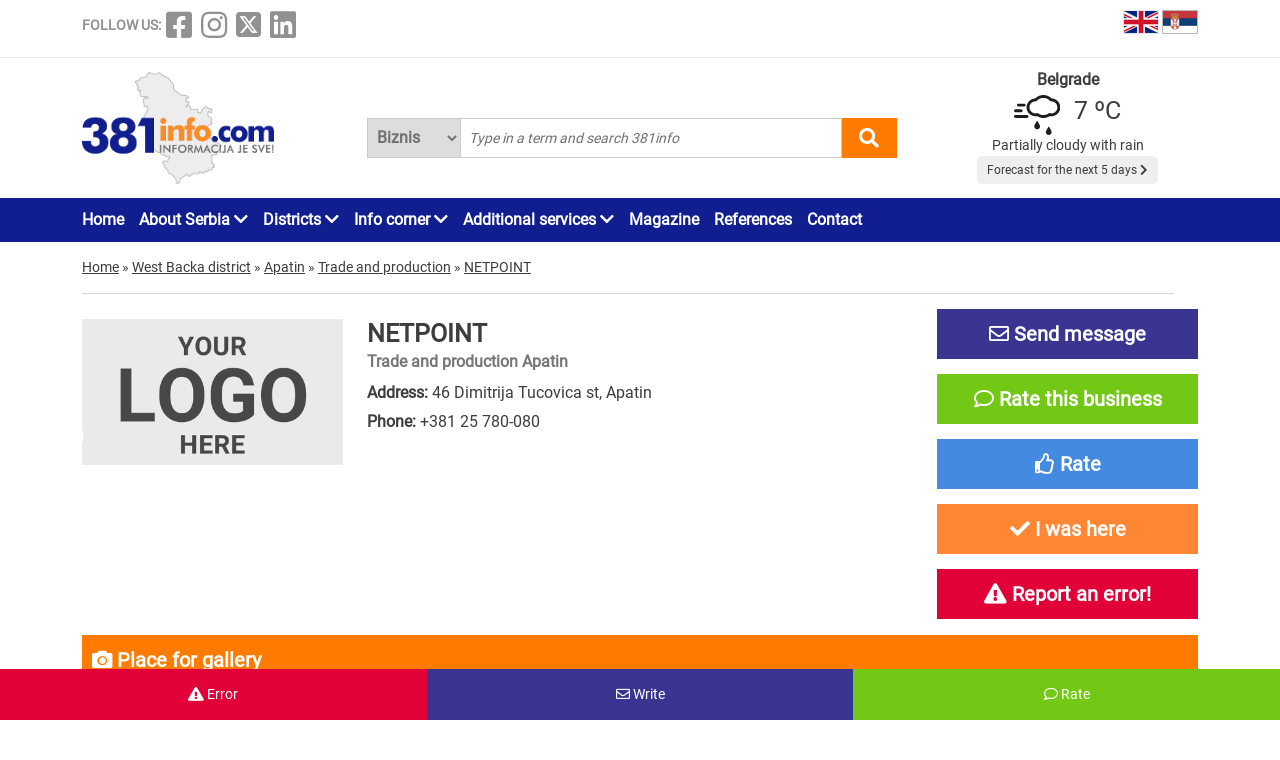

--- FILE ---
content_type: text/html; charset=UTF-8
request_url: https://www.381info.com/en/apatin/trade-and-production/netpoint
body_size: 42647
content:
<!DOCTYPE html>
<html lang="en">

<head>
    <meta charset="UTF-8">
    <meta name="viewport" content="width=device-width, initial-scale=1.0">
    <meta http-equiv="X-UA-Compatible" content="ie=edge">

    <title>NETPOINT, trade and production Apatin, trade and production in Apatin, Serbia 381info.com</title>
    <meta name="description" content="NETPOINT Apatin.   ">
    <meta name="keywords" content="NETPOINT, trade and production Apatin, trade and production in Apatin, Serbia 381info.com">

            <meta name="robots" content="index,follow">
    
    

    <link rel="canonical" href="https://www.381info.com/en/apatin/trade-and-production/netpoint">
    <link rel="shortcut icon" href="https://www.381info.com/favicon.ico">
    <link rel="icon" href="https://www.381info.com/favicon.ico">
    <link rel="image_src" href="https://www.381info.com/images/ogimage.png">

            <link rel="alternate" hreflang="sr" href="https://www.381info.com/apatin/trgovina-i-proizvodnja/netpoint">
                <link rel="alternate" hreflang="en" href="https://www.381info.com/en/apatin/trade-and-production/netpoint">
    
    <meta name="author" content="381info.com <predrag@011info.com>">
    <meta name="publisher" content="381info.com <predrag@011info.com>">
    <meta name="copyright" content="© 381info.com">
    <meta name="google-site-verification" content="AuHrKoKvxBF6ymiJ_0E32-B4E9RCPZAD_SQEe3zqZe0" />
    <meta name="google" content="notranslate">
    <meta name="HandheldFriendly" content="True">
    <meta name="theme-color" content="#111e90">

    <!-- open graph -->
    <meta property="og:locale" content="en_GB">
    <meta property="og:type" content="website">
    <meta property="og:title" content="NETPOINT, trade and production Apatin, trade and production in Apatin, Serbia 381info.com">
    <meta property="og:url" content="https://www.381info.com/en/apatin/trade-and-production/netpoint">
    <meta property="og:description" content="NETPOINT Apatin.   ">
    <meta property="og:site_name" content="381info.com">
    <meta property="fb:app_id" content="1285367254">
    <meta property="fb:admins" content="1285367254">
    <meta property="og:image" content="https://www.381info.com/images/ogimage.png">
<meta property="og:image:alt" content="381info.com">

    <!-- Twitter Meta Tags -->
    <meta name="twitter:site" content="381info.com">
    <meta name="twitter:card" content="summary_large_image">
    <meta name="twitter:title" content="NETPOINT, trade and production Apatin, trade and production in Apatin, Serbia 381info.com">
    <meta name="twitter:url" content="https://www.381info.com/en/apatin/trade-and-production/netpoint">
    <meta name="twitter:description" content="NETPOINT Apatin.   ">
    <meta name="twitter:image" content="https://www.381info.com/images/ogimage.png">
    <meta name="twitter:creator" content="381info.com" />
    <meta name="twitter:domain" content="https://www.381info.com/" />

    <!-- DNS prefetch -->
    <!-- CDN JS -->
    <link rel="dns-prefetch" href="//cdnjs.cloudflare.com">
    <!-- jQuery CDN -->
    <link rel="dns-prefetch" href="//code.jquery.com">
    <!-- Bootstrap CDN -->
    <link rel="dns-prefetch" href="//netdna.bootstrapcdn.com">
    <!-- Google Tag Manager -->
    <link rel="dns-prefetch" href="//www.googletagmanager.com">
    <!-- Google CDN -->
    <link rel="dns-prefetch" href="//ajax.googleapis.com">
    <!-- Google Analytics -->
    <link rel="dns-prefetch" href="//www.google-analytics.com">
    <!-- Google Fonts -->
    <link rel="dns-prefetch" href="//fonts.googleapis.com">
    <link rel="dns-prefetch" href="//fonts.gstatic.com">
    <!-- CDN Font awesome -->
    <link rel="dns-prefetch" href="//use.fontawesome.com">
    <!-- ./DNS prefetch -->

    <script type="application/ld+json">
        {
            "@context": "http://schema.org",
            "@type": "Organization",
            "name": "381info.com",
            "url": "https://www.381info.com/",
            "logo": "https://www.381info.com/images/logo.png"
        }
    </script>

    <script type="application/ld+json">
        {
            "@context" : "http://schema.org",
            "@type": "WebPage",
              "name" : "381info.com",
             "url" : "https://www.381info.com/",

            "publisher": {
                "@type": "Organization",
                "name": "381info.com",
                "url" : "https://www.381info.com/",
                "logo": {
                    "@type": "ImageObject",
                    "url": "https://www.381info.com/images/logo.png"
                },
                "sameAs" : [
                    "https://www.facebook.com/381info/",
                    "https://www.instagram.com/381info/",
                    "https://twitter.com/381info",
                    "https://www.linkedin.com/company/011info-com/about/"
                ]
            }
        }
    </script>

    <!-- jquery -->
    <script src="https://code.jquery.com/jquery-3.6.0.min.js" integrity="sha256-/xUj+3OJU5yExlq6GSYGSHk7tPXikynS7ogEvDej/m4=" crossorigin="anonymous" defer></script>

    <!-- bootstrap -->
    <link href="https://cdn.jsdelivr.net/npm/bootstrap@5.1.3/dist/css/bootstrap.min.css" rel="stylesheet" integrity="sha384-1BmE4kWBq78iYhFldvKuhfTAU6auU8tT94WrHftjDbrCEXSU1oBoqyl2QvZ6jIW3" crossorigin="anonymous">
    <script src="https://cdn.jsdelivr.net/npm/bootstrap@5.1.3/dist/js/bootstrap.bundle.min.js" integrity="sha384-ka7Sk0Gln4gmtz2MlQnikT1wXgYsOg+OMhuP+IlRH9sENBO0LRn5q+8nbTov4+1p" crossorigin="anonymous" defer></script>

    <!-- fontawesome -->
    <link rel="stylesheet" href="https://cdnjs.cloudflare.com/ajax/libs/font-awesome/5.15.3/css/all.min.css" integrity="sha512-iBBXm8fW90+nuLcSKlbmrPcLa0OT92xO1BIsZ+ywDWZCvqsWgccV3gFoRBv0z+8dLJgyAHIhR35VZc2oM/gI1w==" crossorigin="anonymous">

    <!-- css -->
    <link rel="stylesheet" href="https://www.381info.com/css/main.css?v22">
    <link rel="stylesheet" href="https://www.381info.com/css/responsive.css?v19" media="screen and (max-width: 1199px)">

    <!-- autosuggest -->
    <script src="https://www.381info.com/lib/autosuggest/autosuggest.js" defer></script>

    <!-- main js -->
    <script src="https://www.381info.com/js/main.js?v6" defer></script>

    <!-- analytics -->
    <!-- Google tag (gtag.js) -->
    <script async src="https://www.googletagmanager.com/gtag/js?id=G-PXECRG9BBJ"></script>
    <script>
        window.dataLayer = window.dataLayer || [];

        function gtag() {
            dataLayer.push(arguments);
        }
        gtag('js', new Date());

        gtag('config', 'G-PXECRG9BBJ');
    </script>
    <!-- ./analytics -->

        <!-- JSON-LD markup generated by Google Structured Data Markup Helper. -->
<script type="application/ld+json">
    {
        "@context" : "http://schema.org",
        "@type" : "LocalBusiness",
        "name" : "NETPOINT",
        "image" : "https://www.381info.com/images/a-paket-logo-en.jpg",

                    "telephone": "025/780-080",
        
        
        "url" : "https://www.381info.com/en/apatin/trade-and-production/netpoint",

        "address" : {
            "@type" : "PostalAddress",
            "streetAddress" : "46 Dimitrija Tucovica st",
            "addressLocality" : "Apatin",
            "addressRegion" : "West Backa district",
            "addressCountry" : "Serbia"
        },

                    "geo": {
            "@type": "GeoCoordinates",
            "latitude": "45.672203",
            "longitude": "18.983920"
            },
        
        
        
        
        
        "priceRange": "$$"
    }
</script>
    <script src="/lib/star-rating-svg/src/jquery.star-rating-svg.js" type="text/javascript" defer></script>
    <link rel="stylesheet" href="/lib/star-rating-svg/src/css/star-rating-svg.css">
    <script src="/js/paket.js?v4" defer></script>
    
    
    
    <!--PubJelly begin-->
    <!--PubJelly do not edit below-->
    <script>
        'use strict';
        (function(b, t, q, h, c, e, f, r, u, a, v, w, m, k, n, p, l) {
            l = (d, g) => {
                m = new URLSearchParams(q.search);
                m.has(d) ? g = m.get(d) : b[h] && b[h].hasOwnProperty(d) && (g = b[h][d]);
                return isNaN(+g) ? g : +g
            };
            l("pjnx", !1) || (b[h] = b[h] || {}, b[c] = b[c] || {}, b[c][e] = b[c][e] || [], k = d => {
                a.b[d] = performance.now();
                a.b[f](d)
            }, n = (d, g) => {
                for (; 0 < d.length;) g[f](d.shift())
            }, p = () => {
                a.p = b[c][e][f];
                b[c][e][f] = a.s[f].bind(a.s)
            }, a = b["__" + h] = {
                t: l("pjfsto", 3E3),
                m: l("pjfstom", 2),
                s: [() => {
                    k("s");
                    b[c].pubads().setTargeting("pjpel", a.b)
                }],
                f: d => {
                    a.p &&
                        (k("f" + d), b[c][e][f] = a.p, a.p = !1, n(a.s, b[c][e]))
                },
                g: () => {
                    a.p && p();
                    k("g");
                    a.r = setTimeout(() => a.f("t"), a.t + a.b.g * a.m)
                }
            }, b[c][e].shift && (n(b[c][e], a.s), a.b = [], b[c][e][f](() => a.g()), p(), k("v" + r)))
        })(window, document, location, "pubjelly", "googletag", "cmd", "push", 4);
    </script>
    <script async src="https://pubjelly.nxjmp.com/a/main/pubjelly.js?key=011info" onerror="__pubjelly.f('e')"></script>
    <!--PubJelly end-->
    <script async src="https://securepubads.g.doubleclick.net/tag/js/gpt.js" crossorigin="anonymous"></script>
    

    
</head>

<body class="body-paket-show body-paket-show-en">

    <header>
        <div class="top container">
            <div class="row">

                <div class="social col-xl-6">
                    <span class="text">FOLLOW US:</span>
<a href="https://www.facebook.com/381info/" target="_blank"><i class="fab fa-facebook-square"></i></a>
<a href="https://www.instagram.com/381info/" target="_blank"><i class="fab fa-instagram"></i></a>
<a href="https://twitter.com/381info" target="_blank">
    <img class="social-twitter-desktop" src="/images/icons/x.png" alt="x social">
    <img class="social-twitter-mobile" src="/images/icons/x-white.png" alt="x social">
</a>
<a href="https://www.linkedin.com/company/011info-com/about/" target="_blank"><i class="fab fa-linkedin"></i></a>
                </div>

                <div class="language col-xl-6">

                    <span class="item">
                        <a href="https://www.381info.com/en/apatin/trade-and-production/netpoint">
                            <img src="/images/english-flag.png" alt="English flag" />
                            <span class="tekst"></span>
                        </a>
                    </span>

                    <span class="item">
                        <a href="https://www.381info.com/apatin/trgovina-i-proizvodnja/netpoint">
                            <img src="/images/serbian-flag.png" alt="Srpska zastava" />
                            <span class="tekst"></span>
                        </a>
                    </span>

                </div>

            </div>
        </div>

        <div class="line"></div>

        <div class="bottom container">
            <div class="row">

                <div class="logo col-xl-3">
                    <a href="https://www.381info.com/en">
                        
                        <img src="/images/logo.png" alt="381info logo" />
                    </a>
                </div>

                <div class="mobile-menu-icon col-2 valign-middle" onclick="openNav()">
                    <i class="fas fa-bars"></i>
                </div>

                <div class="search col-xl-6 col-10">
                    <div class="autocomplete">
                        <form action="https://www.381info.com/en/search" method="get" id="pretraga" autocomplete="off">
                            <div class="search-select">
                                <select name="pretrazi">
                                    <option value="biznis" >
                                        Biznis</option>
                                    <option value="magazin" >
                                        Magazin</option>
                                </select>
                            </div>
                            <input value="" id="pretraga-search-input" name="rec" class="search-input" type="text" placeholder=" Type in a term and search 381info" />
                            <i class="fas fa-search" id="pretrazi"></i>
                        </form>
                    </div>
                </div>

                <div class="col-xl-3">
                    <div class="prognoza" id="header-prognoza"></div>
                </div>

            </div>
        </div>

        <div class="menu">
            <div class="container">
                <div class="row">
                    <div class="col-xl-12">
                        <ul id="nav">

                            <div class="mobile-menu">
                                <div class="close-menu mobile-v"><i class="fas fa-times" onclick="closeNav()"></i>
                                </div>

                                <li class="item"><a href="https://www.381info.com/en">Home</a></li>

<li class="item with-submenu">
    <a href="#">About Serbia <i class="fas fa-chevron-down"></i></a>
    <ul class="submenu">

        <li><a href="https://www.381info.com/en/about-serbia">About Serbia</a></li>

        
        <li><a href="https://www.381info.com/en/area-code-serbia">Area codes in Serbia</a></li>

        <li><a href="https://www.381info.com/en/zip-code-serbia">Postal codes</a></li>

        
        <li><a href="https://www.381info.com/en/map-of-serbia">Road map of Serbia</a></li>

        <li><a href="https://www.381info.com/en/photogallery-serbia">Pictures of Serbia</a></li>

        <li><a href="https://www.381info.com/granicni-prelazi-kamere">Border crossing cameras</a></li>
    </ul>
</li>

<li class="item with-submenu">
    <a href="#">Districts <i class="fas fa-chevron-down"></i></a>
    <ul class="submenu">
        <li><a href="https://www.381info.com/en/north-backa-">North Backa district</a></li>
    <li><a href="https://www.381info.com/en/mid-banat">Mid Banat district</a></li>
    <li><a href="https://www.381info.com/en/north-banat">North Banat district</a></li>
    <li><a href="https://www.381info.com/en/south-banat">South Banat district</a></li>
    <li><a href="https://www.381info.com/en/west-backa">West Backa district</a></li>
    <li><a href="https://www.381info.com/en/south-backa">South Backa district</a></li>
    <li><a href="https://www.381info.com/en/srem">Srem district</a></li>
    <li><a href="https://www.381info.com/en/belgrade-district">Belgrade district</a></li>
    <li><a href="https://www.381info.com/en/macva-district">Macva district</a></li>
    <li><a href="https://www.381info.com/en/kolubarski-district">Kolubara district</a></li>
    <li><a href="https://www.381info.com/en/podunavski-district">Podunavlje district</a></li>
    <li><a href="https://www.381info.com/en/branicevski-district">Branicevo district</a></li>
    <li><a href="https://www.381info.com/en/sumadijski-district">Sumadija district</a></li>
    <li><a href="https://www.381info.com/en/pomoravski-district">Pomoravlje district</a></li>
    <li><a href="https://www.381info.com/en/borski-district">Bor district</a></li>
    <li><a href="https://www.381info.com/en/zajecarski-district">Zajecar district</a></li>
    <li><a href="https://www.381info.com/en/zlatiborski-district">Zlatibor district</a></li>
    <li><a href="https://www.381info.com/en/moravicki-district">Morava district</a></li>
    <li><a href="https://www.381info.com/en/raski-district">Raska district</a></li>
    <li><a href="https://www.381info.com/en/rasinski-district">Rasina district</a></li>
    <li><a href="https://www.381info.com/en/nisavski-district">Nisava district</a></li>
    <li><a href="https://www.381info.com/en/toplicki-district">Toplica district</a></li>
    <li><a href="https://www.381info.com/en/pirotski-district">Pirot district</a></li>
    <li><a href="https://www.381info.com/en/jablanicki-district">Jablanica district</a></li>
    <li><a href="https://www.381info.com/en/pcinjski-district">Pcinj district</a></li>
    <li><a href="https://www.381info.com/en/kosovski-district">Kosovo district</a></li>
    <li><a href="https://www.381info.com/en/pecki-district">Pec district</a></li>
    <li><a href="https://www.381info.com/en/prizrenski-district">Prizren district</a></li>
    <li><a href="https://www.381info.com/en/kosovskomitrovacki-district">Kosovo Mitrovica district</a></li>
    <li><a href="https://www.381info.com/en/kosovskopomoravski-district">Kosovo Pomoravlje district</a></li>
    </ul>
</li>

<li class="item with-submenu">
    <a href="#">Info corner <i class="fas fa-chevron-down"></i></a>
    <ul class="submenu">

        
        <li><a href=" https://www.011info.com/en/flight-schedule-belgrade-airport-nikola-tesla" target="blank">Airport Belgrade</a></li>

        <li><a href="https://www.381info.com/kursna-lista">Exchange rate</a></li>

        <li><a href="https://www.381info.com/en/weather-serbia">Weather</a></li>

        
    </ul>
</li>

<li class="item with-submenu">
    <a href="#">Additional services <i class="fas fa-chevron-down"></i></a>
    <ul class="submenu">

        <li><a href="https://www.381info.com/en/cards">NFC cards</a></li>
            </ul>
</li>

<li class="item"><a href="https://www.381info.com/en/magazine">Magazine</a></li>

<li class="item"><a href="https://www.381info.com/en/references">References</a></li>



<li class="item"><a href="https://www.381info.com/en/contact">Contact</a></li>


                                <div class="follow-us mobile-v">
                                    <span class="text">FOLLOW US:</span>
<a href="https://www.facebook.com/381info/" target="_blank"><i class="fab fa-facebook-square"></i></a>
<a href="https://www.instagram.com/381info/" target="_blank"><i class="fab fa-instagram"></i></a>
<a href="https://twitter.com/381info" target="_blank">
    <img class="social-twitter-desktop" src="/images/icons/x.png" alt="x social">
    <img class="social-twitter-mobile" src="/images/icons/x-white.png" alt="x social">
</a>
<a href="https://www.linkedin.com/company/011info-com/about/" target="_blank"><i class="fab fa-linkedin"></i></a>
                                </div>
                            </div>

                        </ul>
                    </div>
                </div>
            </div>
        </div>

    </header>

        <main class="paket-prikaz container">
        <div class="row">

            <div class="row">
        <div class="container">
            <div class="breadcrumbs" itemscope itemtype="http://schema.org/BreadcrumbList">

                <div class="item" itemprop="itemListElement" itemscope itemtype="http://schema.org/ListItem">
                    <a href="https://www.381info.com/en" itemscope itemtype="http://schema.org/Thing" itemprop="item" itemid="https://www.381info.com/en">
                        <span itemprop="name">Home</span>
                    </a>
                    <meta itemprop="position" content="1" />
                </div>

                <div class="separator">»</div>

                
                                    <div class="item" itemprop="itemListElement" itemscope itemtype="http://schema.org/ListItem">
                        <a href="https://www.381info.com/en/west-backa" itemscope itemtype="http://schema.org/Thing" itemprop="item" itemid="https://www.381info.com/en/west-backa">
                            <span itemprop="name">West Backa district</span>
                        </a>
                        <meta itemprop="position" content="2" />
                    </div>
                                            <div class="separator">»</div>
                                                        <div class="item" itemprop="itemListElement" itemscope itemtype="http://schema.org/ListItem">
                        <a href="https://www.381info.com/en/apatin" itemscope itemtype="http://schema.org/Thing" itemprop="item" itemid="https://www.381info.com/en/apatin">
                            <span itemprop="name">Apatin</span>
                        </a>
                        <meta itemprop="position" content="3" />
                    </div>
                                            <div class="separator">»</div>
                                                        <div class="item" itemprop="itemListElement" itemscope itemtype="http://schema.org/ListItem">
                        <a href="https://www.381info.com/en/apatin/trade-and-production" itemscope itemtype="http://schema.org/Thing" itemprop="item" itemid="https://www.381info.com/en/apatin/trade-and-production">
                            <span itemprop="name">Trade and production</span>
                        </a>
                        <meta itemprop="position" content="4" />
                    </div>
                                            <div class="separator">»</div>
                                                        <div class="item" itemprop="itemListElement" itemscope itemtype="http://schema.org/ListItem">
                        <a href="https://www.381info.com/en/apatin/trade-and-production/netpoint" itemscope itemtype="http://schema.org/Thing" itemprop="item" itemid="https://www.381info.com/en/apatin/trade-and-production/netpoint">
                            <span itemprop="name">NETPOINT</span>
                        </a>
                        <meta itemprop="position" content="5" />
                    </div>
                                    
            </div>
        </div>
    </div>

            <div class="container">
                <div class="head">
                    <div class="row">

                        <div class="logo-container col-xl-3">
                            <img class="logo" src="/images/a-paket-logo-en.jpg" alt="NETPOINT Apatin" />
                        </div>

                        <div class="info col-xl-6">

                            <div class="title">
                                <h1>NETPOINT</h1>
                                <h2>Trade and production Apatin</h2>
                            </div>

                            <div class="kontakt">
                                <div class="item">
                                    <strong>Address:</strong>
                                    46 Dimitrija Tucovica st, Apatin
                                </div>

                                                                    <div class="item telefon">
                                        <strong>Phone:</strong>
                                        <a href="tel:+381 25 780-080" onclick="gtag('event', 'netpoint', { 'event_category': 'Telefon',   'event_label': '+381 25 780-080' })" >+381 25 780-080</a>
                                    </div>
                                
                            </div>

                            
                                                            <div class="tekst mt-3">
                                     
 
                                </div>
                                                        

                        </div>

                        <div class="right col-xl-3">

                            
                                                        

                            <div class="paket-buttons">

    
        

            
        <div id="posaljiPoruku" data-id="6079" class="poruka button posalji-poruku" data-bs-toggle="modal" data-bs-target="#posaljiPorukuModal">
            <i class="far fa-envelope"></i>
            Send message
        </div>
        <div id="posaljiPorukuModal" class="modal fade" tabindex="-1" aria-labelledby="posaljiPorukuModalLabel" aria-hidden="true">
    <div class="modal-dialog modal-xl modal-dialog-centered">
        <div class="modal-content">

            <div class="modal-header">
                <button type="button" class="btn-close" data-bs-dismiss="modal" aria-label="close"></button>
            </div>

            <div class="modal-body">
                <div class="container-fluid">
                    <div class="greska-button-content container">

                        <div class="message"></div>

                        <h2 class="mb-3 h3">Send message</h2>

                        <div class="form-group mb-3">
                            <label><strong>Name and surname</strong></label>
                            <input id="posaljiPorukuIme" name="ime" type="text" placeholder="Your name and surname" class="form-control">
                        </div>

                        <div class="form-group mb-3">
                            <label><strong>Email</strong></label>
                            <input id="posaljiPorukuEmail" name="email" type="text" placeholder="Your e-mail address" class="form-control">
                        </div>

                        <div class="form-group mb-3">
                            <label><strong>Text</strong></label>
                            <textarea id="posaljiPorukuTekst" name="tekst" placeholder="Enter text" class="form-control" rows="7"></textarea>
                        </div>

                        <input id="submitPosaljiPoruku" class="submit mb-4" type="button" name="posalji" value="Send" />

                    </div>
                </div>
            </div>

        </div>
    </div>
</div>
        
    
    
    <div id="ostaviKomentar" data-id="6079" class="poruka button komentar" data-bs-toggle="modal" data-bs-target="#ostaviKomentarModal">
        <i class="far fa-comment"></i>
        Rate this business 
    </div>
    <div id="ostaviKomentarModal" class="modal fade" tabindex="-1" aria-hidden="true">
    <div class="modal-dialog modal-xl modal-dialog-centered">
        <div class="modal-content">

            <div class="modal-header">
                <button type="button" class="btn-close" data-bs-dismiss="modal" aria-label="close"></button>
            </div>

            <div class="modal-body">
                <div class="container-fluid">
                    <div class="greska-button-content container">

                        <div class="message"></div>

                        <h2 class="mb-3 h3">Rate this business</h2>

                        <div class="form-group mb-3">
                            <label><strong>Name and surname</strong></label>
                            <input id="ostaviKomentarIme" name="ime" type="text" placeholder="Your name and surname" class="form-control">
                        </div>

                        <div class="form-group mb-3">
                            <label><strong>Email</strong></label>
                            <input id="ostaviKomentarEmail" name="email" type="text" placeholder="Your e-mail address" class="form-control">
                        </div>

                        <div class="form-group mb-3">
                            <div class="rating">
                                <label><strong>Rate this business</strong></label>
                                <div class="my-rating"></div>
                                <input type="hidden" id="ostaviKomentarOcena" name="paket_komentar[ocena]" value="0" />
                            </div>
                        </div>

                        <div class="form-group mb-3">
                            <label><strong>Text</strong></label>
                            <textarea id="ostaviKomentarTekst" name="tekst" placeholder="Enter text" class="form-control" rows="7"></textarea>
                        </div>

                        <input id="submitostaviKomentar" class="submit mb-4" type="button" name="posalji" value="Send" />

                    </div>
                </div>
            </div>

        </div>
    </div>
</div>
    

    
    <div id="pohvaliFirmu" data-id="6079" class="button pohvali" data-bs-toggle="modal" data-bs-target="#pohvaliteModal">
        <i class="far fa-thumbs-up"></i>
        Rate 
    </div>
    <div id="pohvaliteModal" class="modal fade" tabindex="-1" aria-labelledby="pohvaliteModalLabel" aria-hidden="true">
    <div class="modal-dialog modal-xl modal-dialog-centered">
        <div class="modal-content">

            <div class="modal-header">
                <button type="button" class="btn-close" data-bs-dismiss="modal" aria-label="close"></button>
            </div>

            <div class="modal-body">
                <div class="container-fluid">
                    <div class="container align-center">
                        <div id="pohvalaContentContainer"></div>

                        <br />

                        <h3>
                            <p>Share with friends</p>
                            <i class="fab fa-facebook"></i>
                        </h3>
                    </div>
                </div>
            </div>

        </div>
    </div>
</div>
    

    
    <div id="bioSamOvde" data-id="6079" class="button bio-sam-ovde" data-bs-toggle="modal" data-bs-target="#bioSamOvdeModal">
        <i class="fa fa-check"></i>
        I was here 
    </div>
    <div id="bioSamOvdeModal" class="modal fade" tabindex="-1" aria-labelledby="bioSamOvdeModalLabel" aria-hidden="true">
    <div class="modal-dialog modal-xl modal-dialog-centered">
        <div class="modal-content">

            <div class="modal-header">
                <button type="button" class="btn-close" data-bs-dismiss="modal" aria-label="close"></button>
            </div>

            <div class="modal-body">
                <div class="container-fluid">
                    <div class="container align-center">
                        <div id="bioSamOvdeContentContainer"></div>

                        <br />

                        <h3>
                            <p>Share with friends</p>
                            <i class="fab fa-facebook"></i>
                        </h3>
                    </div>
                </div>
            </div>

        </div>
    </div>
</div>
    

    
    <div id="prijaviGresku" data-id="6079" class="greska button prijavi-gresku" data-bs-toggle="modal" data-bs-target="#prijaviGreskuModal">
        <i class="fas fa-exclamation-triangle"></i>
        Report an error!
    </div>
    <div id="prijaviGreskuModal" class="modal fade" tabindex="-1" aria-labelledby="prijaviGreskuModalLabel" aria-hidden="true">
    <div class="modal-dialog modal-xl modal-dialog-centered">
        <div class="modal-content">

            <div class="modal-header">
                <button type="button" class="btn-close" data-bs-dismiss="modal" aria-label="close"></button>
            </div>

            <div class="modal-body">
                <div class="container-fluid">
                    <div class="greska-button-content container">

                        <div class="message"></div>

                        <h2 class="mb-3 h3">Report an error on this page</h2>

                        <div class="form-group mb-3">
                            <label><strong>Name and surname</strong></label>
                            <input id="prijaviGreskuIme" name="ime" type="text" placeholder="Your name and surname" class="form-control">
                        </div>

                        <div class="form-group mb-3">
                            <label><strong>Email</strong></label>
                            <input id="prijaviGreskuEmail" name="email" type="text" placeholder="Your e-mail address" class="form-control">
                        </div>

                        <div class="form-group mb-3">
                            <label><strong>Text</strong></label>
                            <textarea id="prijaviGreskuTekst" name="tekst" placeholder="Enter text" class="form-control" rows="7"></textarea>
                        </div>

                        <input id="submitPrijaviGresku" class="submit mb-4" type="button" name="posalji" value="Send" />

                    </div>
                </div>
            </div>

        </div>
    </div>
</div>
    


</div><!-- ./paket-buttons -->

                            
                                                        

                        </div>

                    </div>

                    <div class="fotografije my-3">
                        <div class="naslov">
                            <i class="fas fa-camera"></i> Place for gallery
                        </div>
                        <div class="list row">

                                                            <div class="item col-xl-1 col-md-1 col-sm-2 col-2">
                                    <img src="/images/a-paket-logo-en.jpg" alt="NETPOINT Apatin - Photo logo " />
                                </div>
                            
                            

                        </div>

                    </div>

                </div>
            </div>

                            <div class="paketi container">
                    <h3> We recommend</h3>
                    <div class="list">
                        <div class="row">
                                                            <div class="col-xl-3 preporuka col-6">
    <div class="item ">
        <a href="https://www.381info.com/en/arandjelovac/warehouses-construction-materials/ogradni-sistemy-sasa-perkic">
            <img class="logo" src="/paketi/5704/logo.jpg" alt="OGRADNI SISTEMY SASA PERKIC Arandjelovac" />
            <div class="wrapper">
                <div class="ime">OGRADNI SISTEMY SASA PERKIC</div>
                <div class="adresa">
                                            60 Knjaza Milosa st., Arandjelovac
                        
                                    </div>
            </div>
                        <div class="wrapper">
                <div class="tekst"> Sales and installation of braided wire, 3d panels, poles, gates, turnkey system.
We also sell and install decorative blocks as well as pour parapets and plinths.
We also deal with the concrete cycl...</div>
            </div>
        </a>
    </div>
</div>
                                                            <div class="col-xl-3 preporuka col-6">
    <div class="item ">
        <a href="https://www.381info.com/en/pozarevac/trade-and-production/coffe-shop-ras">
            <img class="logo" src="/paketi/8837/logob.jpg" alt="COFFE SHOP RAS Pozarevac" />
            <div class="wrapper">
                <div class="ime">COFFE SHOP RAS</div>
                <div class="adresa">
                                            16 Trg Radomira Vujovica st., Pozarevac
                        
                                    </div>
            </div>
                        <div class="wrapper">
                <div class="tekst">Coffee shop Ras veleprodaja i maloprodaja najpoznatijih brendova espresso kafe, filter i turske kafe, kapsula za kafu, tople čokolade, čajeva, meda, šećerica, kašičica, slamki i drugih sitnih potrepšt...</div>
            </div>
        </a>
    </div>
</div>
                                                            <div class="col-xl-3 preporuka col-6">
    <div class="item ">
        <a href="https://www.381info.com/en/pozega/kennels/animal-kingdom">
            <img class="logo" src="/paketi/5839/logo.jpg" alt="ANIMAL KINGDOM Pozega" />
            <div class="wrapper">
                <div class="ime">ANIMAL KINGDOM</div>
                <div class="adresa">
                                            1 Francuska st, Pozega
                        <a class="lokacija-link" href="https://www.381info.com/en/pozega/kennels/animal-kingdom#lokacije"><strong>+ 1 location</strong></a>
                                    </div>
            </div>
                        <div class="wrapper">
                <div class="tekst">Animal Kingdom pet shop is located in the Business Centre (shopping center) 1 France street.In our kingdom of pets you can find a wide range of food and equipment for your pet.Food for Dogs: Hiils, Ad...</div>
            </div>
        </a>
    </div>
</div>
                                                            <div class="col-xl-3 preporuka col-6">
    <div class="item ">
        <a href="https://www.381info.com/en/pozega/machinery-and-tools/tehnoalat">
            <img class="logo" src="/paketi/5544/logo.jpg" alt="TEHNOALAT Pozega" />
            <div class="wrapper">
                <div class="ime">TEHNOALAT</div>
                <div class="adresa">
                                            2 Francuska st, Pozega
                        
                                    </div>
            </div>
                        <div class="wrapper">
                <div class="tekst">We are located in Pozega, next to the building YOUTH, AFTER Jugopetrol pump. We offer: - ELECTRICAL TOOLS - Cutting-CLAMPING TOOL - EQUIPMENT AND WELDING ELECTRODES - Abrasives - Turning KNIVES - MISC...</div>
            </div>
        </a>
    </div>
</div>
                                                    </div>
                    </div>
                </div>
            
            
            
            
            <div class="row">
    <div class="col-xl-12">
        <div class="prijavite-firmu col-xl-12">
            <p class="title">Would you like your company to be in our business catalogue?</p>
            <div class="button"><a href="https://www.381info.com/en/advertise">REGISTER YOUR COMPANY</a></div>
        </div>
    </div>
</div>

            <div class="floating-buttons">

            
        <div onclick="$('#prijaviGresku').click()" class="item greska button prijavi-gresku">
            <i class="fas fa-exclamation-triangle"></i>
            Error
        </div>
        
    
            
        <div onclick="$('#posaljiPoruku').click()" class="item poruka button posalji-poruku">
            <i class="far fa-envelope"></i>
            Write
        </div>
        
    

    
    <div onclick="$('#ostaviKomentar').click()" class="item button komentar">
        <i class="far fa-comment"></i>
        Rate
    </div>
    

    
        

</div>

        </div>
    </main>

    

    <div class="footer-share container">

        <div class="title">
            <i class="fa fa-share-alt"></i>
            <span>Share information with friends</span>
        </div>

        <ul class="icons">
            <li class="facebook"><a class="fbsharelink" href="#" target="_blank"><i class="fab fa-facebook-f"></i></a></li>
            <li class="twitter"><a class="tweet" href="#" target="_blank"><img style="width:50px; margin-bottom:12px" src="/images/icons/x-social-in-circle.png" alt="X social"></a></li>
            <li class="linkedin"><a class="linkedin-share" href="#" target="_blank"><i class="fab fa-linkedin-in"></i></a></li>
            <li class="email" data-bs-toggle="modal" data-bs-target="#preporukaModal"><i class="far fa-envelope"></i></li>
            <li class="viber"><a href="#" class="viber-share" target="_blank"><i class="fab fa-viber"></i></a></li>
            <li class="whatsapp"><a href="#" class="whatsapp-share" target="_blank"><i class="fab fa-whatsapp"></i></a></li>
        </ul>

    </div>

    <div class="follow-us-footer mobile-v">
        <span class="text">FOLLOW US:</span>
<a href="https://www.facebook.com/381info/" target="_blank"><i class="fab fa-facebook-square"></i></a>
<a href="https://www.instagram.com/381info/" target="_blank"><i class="fab fa-instagram"></i></a>
<a href="https://twitter.com/381info" target="_blank">
    <img class="social-twitter-desktop" src="/images/icons/x.png" alt="x social">
    <img class="social-twitter-mobile" src="/images/icons/x-white.png" alt="x social">
</a>
<a href="https://www.linkedin.com/company/011info-com/about/" target="_blank"><i class="fab fa-linkedin"></i></a>
    </div>

    <div class="modal fade" id="preporukaModal">
    <div class="modal-dialog modal-xl modal-dialog-centered">
        <div class="modal-content">

            <div class="modal-header">
                <button type="button" class="btn-close" data-bs-dismiss="modal"></button>
            </div>

            <div class="modal-body">
                <div id="preporukaShareContent" class="container-fluid">
                    <form action="" method="post">

                        <div class="form-group mb-3">
                            <label><strong>Your e-mail address</strong></label> <span id="error_email_od" class="error"></span>
                            <input id="email_od" name="email_od" type="email" placeholder="Your e-mail address" class="form-control">
                        </div>

                        <div class="form-group mb-3">
                            <label><strong>Recipient email address</strong></label> <span id="error_email_ka" class="error"></span>
                            <input id="email_ka" name="email_ka" type="email" placeholder="Recipient email address" class="form-control">
                        </div>

                        
                        <input class="submit" type="button" name="posalji" value="Send" />

                    </form>
                </div>
            </div>

        </div>
    </div>
</div>

    <footer>
        <div class="container">
            <div class="wrapper">
                <p>
                    381info.com developed by
                    <a href="https://www.011info.com/en/">
                        <u>011info.com</u>
                    </a> |
                                        <a href="https://www.381info.com/kontakt">
                        Impressum
                    </a> |
                    <a href="https://www.381info.com/en/terms-of-service">
                        Terms of use
                    </a> |
                    <a href="https://www.381info.com/webmail" target="_blank">
                        E-mail
                    </a>
                </p>
            </div>
        </div>
    </footer>

</body>

</html>

    <script>
        gtag('event', 'a_paket', {
            event_category: 'page_view',
            event_label: window.location.pathname
        });
    </script>
    

--- FILE ---
content_type: text/html; charset=UTF-8
request_url: https://www.381info.com/api/weather?lat=44.80&lng=20.47&lang=en
body_size: 499
content:
<div class="grad">
    <strong>Belgrade</strong>
</div>

<img class="simbol" src="/images/vremenska-prognoza/promenljivo-oblacno-sa-kisom.svg" alt="Weather">

    <div class="temperatura">
        7 &#186;C
    </div>

<div class="vreme">
    Partially cloudy with rain
</div>

<div class="narednih-5-dana">
    <a href="https://www.381info.com/en/weather-serbia/Belgrade">
        Forecast for the next 5 days
        <i class="fas fa-chevron-right"></i>
    </a>
</div>


--- FILE ---
content_type: text/css
request_url: https://www.381info.com/css/main.css?v22
body_size: 46673
content:
@charset "utf-8";

/* initial */

@font-face {
    font-family: Roboto-Regular;
    src: url("/fonts/roboto/Roboto-Regular.ttf");
    font-display: swap;
}

html {
    scroll-behavior: smooth;
}

::-webkit-scrollbar {
    width: 10px;
    background: #fff;
    border-left: 0px;
}

::-webkit-scrollbar-thumb {
    background: #111e90;
}

body {
    font-family: Roboto-Regular;
    color: #3d3d3d;
}

a {
    color: #3d3d3d;
    text-decoration: none;
}

a:hover {
    color: #3d3d3d;
    text-decoration: none;
}

.blue {
    color: #111e90;
}

.orange {
    color: #ff7b00;
}

.clear {
    clear: both;
}

.float-right {
    float: right;
}

.float-left {
    float: left;
}

.clear-float {
    clear: both;
}

.mobile-v {
    display: none;
}

.desktop-v {
    display: block;
}

img {
    max-width: 100%;
}

.center {
    text-align: center;
}

.align-center {
    text-align: center;
}

.align-right {
    text-align: right;
}

.valign-middle {
    margin-top: auto;
    margin-bottom: auto;
}

.line {
    height: 1px;
    background: #e8e8e8;
}

.vertical-center {
    min-height: 100%;
    min-height: 100vh;
    display: flex;
    align-items: center;
}

.equal-height {
    display: -webkit-box;
    display: -webkit-flex;
    display: -ms-flexbox;
    display: flex;
    flex-wrap: wrap;
}

.equal-height>[class*='col-'] {
    display: flex;
    flex-direction: column;
}

.container {
    max-width: 1140px;
}

/* initial */


/* header */
header .top {
    padding-top: 10px;
    padding-bottom: 5px;
    color: #919191;
}

header .top .social .text {
    font-size: 14px;
    margin-top: 5px;
    margin-right: 5px;
    display: block;
    float: left;
    font-weight: 700;
}

header .top .social i {
    font-size: 30px;
    margin-right: 5px;
    color: #919191;
}

header .social-twitter-desktop {
    width: 25px;
    margin-bottom: 15px;
    margin-right: 5px
}

header .social-twitter-mobile {
    display: none;
}

header .top .social i:hover {
    color: #111e90;
    transition: 0.5s;
}

header .top .language {
    text-align: right;
    font-size: 14px;
}

header .bottom {
    padding-top: 10px;
    padding-bottom: 10px;
}

header .logo img {
    height: 120px;
}

header .mobile-menu-icon {
    display: none;
}

header .mobile-menu-icon i {
    margin-right: 10px;
}

header .search {
    padding-top: 50px;
}

header .search-select {
    float: left;
}

header .search-select select {
    padding: 5px;
    height: 40px;
    border: solid #ccc 1px;
    color: #726f6d;
    border-right: 0px;
    font-weight: bold;
}

header .search .search-input {
    padding: 5px;
    width: 70%;
    height: 40px;
    float: left;
    border: solid #ccc 1px;
}

header .search i {
    background: #ff7b00;
    color: #fff;
    font-size: 20px;
    padding: 10px;
    float: left;
    cursor: pointer;
    width: 10%;
    text-align: center;
}

header .search .search-input::-webkit-input-placeholder {
    color: #717171;
    font-style: italic;
    font-size: 14px;
}

header .search .search-input::-moz-placeholder {
    color: #717171;
    font-style: italic;
    font-size: 14px;
}

header .search .search-input:-ms-input-placeholder {
    color: #717171;
    font-style: italic;
    font-size: 14px;
}

header .search .search-input:-moz-placeholder {
    color: #717171;
    font-style: italic;
    font-size: 14px;
}

header .prognoza {
    text-align: center;
}

header .prognoza .simbol {
    height: 40px;
    display: inline-block;
}

header .prognoza .temperatura {
    font-size: 25px;
    display: inline-block;
    margin-left: 10px;
}

header .prognoza .vreme {
    font-size: 14px;
}

header .prognoza .narednih-5-dana {
    background: #efefef;
    display: inline-block;
    border-radius: 5px;
    padding: 5px 10px 5px 10px;
    font-size: 12px;
}

header .prognoza .narednih-5-dana:hover {
    background: #ff7b00;
    transition: 0.5s;
}

header .prognoza .narednih-5-dana:hover a {
    color: #fff;
}

.ui-menu {
    position: relative;
    left: 0;
    margin: 0;
    padding: 0;
    width: 600px;
    background: #fff;
    border: 1px solid #ccc;
}

.ui-menu li {
    list-style: none;
    margin: 0;
    padding: 0;
    padding-top: 5px;
    padding-bottom: 5px;
    border-bottom: 1px solid #ccc;
}

.ui-helper-hidden-accessible {
    display: none;
}

.ui-button.ui-state-active:hover,
.ui-state-active {
    background: #111e90;
    color: #fff;
}

.menu {
    background: #111e90;
}

.menu .item {
    color: #fff;
    font-weight: 700;
    padding: 0 15px 0 0;
    padding-top: 10px;
    padding-bottom: 10px;
}

.menu .item a {
    color: #fff;
    transition: 0.5s;
}

.menu .item img {
    height: 20px;
}

@media only screen and (min-width: 1199px) {

    #nav {
        width: 100%;
        text-align: left;
        margin: 0;
        padding: 0;
    }

    #nav li,
    #nav li a {
        float: left;
    }

    #nav li {
        list-style: none;
        position: relative;
        display: inline-block;
        vertical-align: middle;
        height: auto;
    }

    #nav .item li a:hover {
        background: #ff7b00;
    }

    #nav li a:hover {
        color: #ff7b00;
    }

    #nav li ul {
        display: none;
        position: absolute;
        top: 43px;
        left: -85px;
        padding: 0;
        margin: 0;
    }

    #nav li:hover>ul {
        display: block;
    }

    #nav li ul li,
    #nav li ul li a {
        float: none;
    }

    #nav li ul li a {
        display: block;
    }

    #nav li ul li ul {
        display: none;
    }

    #nav li ul li:hover ul {
        left: 100%;
        top: 0;
    }

    #nav .submenu {
        border-top: solid #ff7b00 3px;
        text-align: center;
        z-index: 9;
    }

    #nav .submenu li a {
        transition: 1s;
        width: 250px;
        padding: 15px 0 15px 0;
        background: #111e90;
        text-decoration: none;
        color: #fff;
    }

    #nav .star {
        color: #ff7b00;
    }

    #nav .predlog {
        background: #091866;
        text-align: center;
        padding-left: 20px;
    }
}

/* ./header */

/* default */
.default h1 {
    font-size: 25px;
    font-weight: 700;
    margin-bottom: 25px;
}

.default h2 {
    font-size: 22px;
}

/* ./default */

/* breadcrumbs */
.breadcrumbs {
    padding-top: 15px;
    font-size: 14px;
    border-bottom: 1px solid #d8d8d8;
    padding-bottom: 15px;
    margin-bottom: 15px;
}

.breadcrumbs .item {
    text-decoration: underline;
    display: inline-block;
}

.breadcrumbs .active {
    color: #9e9e9e;
    text-decoration: none;
}

.breadcrumbs .separator {
    display: inline-block;
}

/* ./breadcrumbs */

/* home */
.home .title {
    padding-top: 30px;
    padding-bottom: 20px;
}

.home .title h1 {
    font-weight: 700;
    font-size: 33px;
    display: inline-block;
}

.prikazi-mapu {
    background: #ff7b00;
    font-weight: 700;
    border-radius: 5px;
    margin-left: 25px;
    margin-bottom: 15px;
    display: inline-block;
    font-size: 14px;
    position: absolute;
    margin-top: 10px;
    padding: 0;
    padding-left: 10px;
    padding-right: 10px;
}

.prikazi-mapu a {
    color: #fff;
}

.prikazi-mapu:hover {
    background: #111e90;
    transition: 0.5s;
}

.home .okruzi .naziv h2 {
    background: #111e90;
    font-size: 16px;
    color: #fff;
    padding: 5px;
    font-weight: 700;
}

.home .okruzi .naziv h2:hover {
    background: #ff7b00;
    transition: 0.5s;
}

.home .okruzi .okrug {
    margin-bottom: 30px;
}

.home .okruzi .okrug .naziv {
    text-transform: uppercase;
}

.home .okruzi .grad {
    padding-left: 5px;
}

.home .okruzi .grad i {
    font-size: 15px;
    color: #111e90;
    float: left;
    color: gray;
    margin-top: 2px;
    margin-right: 5px;
}

.home .okruzi .grad h3 {
    font-size: 16px;
    margin-bottom: 20px;
    margin-top: 20px;
}

.home .okruzi .grad a:hover i,
.okruzi .grad a:hover {
    color: #ff7b00;
    transition: 0.5s;
}

.home .okruzi .detaljnije {
    margin-left: 5px;
    color: #111e90;
    font-weight: 700;
    font-size: 14px;
    margin-top: 30px;
    text-decoration: underline;
}

.home .okruzi .detaljnije a {
    color: #111e90;
}

.home .okruzi .detaljnije a:hover {
    color: #ff7b00;
    transition: 0.5s;
}

.home .okruzi .detaljnije i {
    color: #ff7b00;
    font-size: 10px;
    margin-left: 5px;
}

.home .sidebar {
    margin-top: 0;
}

@font-face {
    font-family: Caveat;
    src: url("/fonts/Caveat/Caveat-VariableFont_wght.ttf");
    font-display: swap;
}

.zp-hp {
    margin-top: 25px;
    background-color: #111e90;
    padding: 25px 0px;
    color: white;
    text-transform: uppercase;
    font-size: 22px;
}

.zp-hp {
    text-align: center;
}

.zp-hp a {
    color: white;
}

.zp-hp span {
    vertical-align: middle;
}

.zp-hp img {
    vertical-align: middle;
    height: 30px;
}

.zp-hp button {
    font-family: Caveat;
    display: block;
    margin: 0px auto;
    margin-top: 10px;
    background-color: #ea8a32;
    border: 0px;
    color: white;
    padding: 5px 20px;
}

/* ./zp-hp */
/* ./home */

/* o srbiji */
.o-srbiji .slideshow {
    margin: 50px auto;
    position: relative;
    width: 240px;
    height: 240px;
    padding: 10px;
    box-shadow: 0 0 20px rgba(0, 0, 0, 0.4);
}

.o-srbiji .slideshow>div {
    position: absolute;
    top: 10px;
    left: 10px;
    right: 10px;
    bottom: 10px;
}

/* ./o srbiji */

/* prijavite firmu */
.prijavite-firmu {
    font-weight: 700;
    padding: 50px 120px 50px 120px;
    font-size: 28px;
    text-align: center;
}

.prijavite-firmu .title {
    padding: 0;
}

.prijavite-firmu .button {
    background: #111e90;
    padding: 10px;
    color: #fff;
}

.prijavite-firmu .button a {
    color: #fff;
}

/* ./prijavite firmu  */

/* sidebar */
.sidebar {
    margin-top: 25px;
}

.sidebar .magazin img {
    width: 100%;
}

.sidebar .magazin .naslov {
    font-weight: 700;
    text-transform: uppercase;
    float: left;
}

.sidebar .magazin .right-arrow {
    float: right;
    margin-top: 2px;
}

.sidebar .magazin .naslov a {
    color: #ff7b00;
}

.sidebar .magazin .linija {
    height: 3px;
    background: #ff7b00;
    width: 100%;
    margin: 5px 0 10px 0;
}

.sidebar .magazin .datum {
    font-size: 14px;
    margin: 5px 0 5px 0;
}

.sidebar .magazin .datum i {
    color: #416597;
}

.sidebar .magazin .opis {
    font-size: 14px;
    margin: 5px 0 5px 0;
}

.sidebar .magazin .detaljnije {
    font-size: 14px;
    font-weight: 700;
}

.sidebar .magazin .detaljnije a {
    color: #416597;
}

.sidebar .predlog {
    margin-bottom: 25px;
}

.sidebar .predlog img {
    width: 100%;
}

.sidebar .predlog .naslov {
    font-weight: 700;
    text-transform: uppercase;
    background: #ff7b00;
    padding: 5px;
    margin-bottom: 10px;
}

.sidebar .predlog .naslov i {
    display: block;
    float: right;
    margin-top: 2px;
    color: white;
}

.sidebar .predlog .naslov a {
    color: white;
}

.sidebar .predlog .linija {
    height: 3px;
    background: #ff7b00;
    width: 100%;
    margin: 5px 0 10px 0;
}

.sidebar .predlog .datum {
    font-size: 14px;
    margin: 5px 0 5px 0;
}

.sidebar .predlog .datum i {
    color: #416597;
}

.sidebar .predlog .opis {
    font-size: 14px;
    margin: 5px 0 5px 0;
}

.sidebar .predlog .detaljnije {
    font-size: 14px;
    font-weight: 700;
}

.sidebar .predlog .detaljnije a {
    color: #416597;
}

.sidebar .izdvajamo {
    margin-top: 25px;
}

.sidebar .izdvajamo .naslov {
    color: #111e90;
    font-weight: 700;
    text-transform: uppercase;
}

.sidebar .izdvajamo img {
    width: 100%;
    height: 130px;
    object-fit: cover;
}

.sidebar .izdvajamo .linija {
    height: 3px;
    background: #111e90;
    width: 100%;
    margin: 5px 0 10px 0;
}

.sidebar .izdvajamo .paket {
    border: solid #111e90 2px;
    margin-bottom: 20px;
    border-radius: 10px;
    overflow: hidden;
}

.sidebar .izdvajamo .paket:hover {
    border: solid #ff7b00 2px;
    transition: 0.5s;
}

.sidebar .izdvajamo .paket img {
    width: 100%;
    height: 130px;
    object-fit: contain;
}

.sidebar .izdvajamo .paket .naslov {
    font-weight: 700;
    font-size: 16px;
    padding: 10px 0 0 10px;
    display: block;
}

.sidebar .izdvajamo .paket .adresa {
    padding: 5px 0 10px 10px;
    font-size: 14px;
}

.sidebar .preporucujemo {
    margin-top: 20px;
}

.sidebar .preporucujemo a:hover {
    color: #ff7b00;
    transition: 0.5s;
}

.sidebar .preporucujemo .naslov {
    font-weight: 700;
    color: #ff7b00;
    text-transform: uppercase;
}

.sidebar .preporucujemo .linija {
    height: 3px;
    background: #ff7b00;
    width: 100%;
    margin: 5px 0 20px 0;
}

.sidebar .preporucujemo .item {
    margin: 5px 0 5px 0;
}

.sidebar .preporucujemo .ikonica {
    margin-right: 10px;
    width: 20px;
    float: left;
}

/* ./sidebar */

/* okrug */
.okrug .gradovi .list {
    border-bottom: 1px solid #d8d8d8;
    padding-bottom: 15px;
}

.okrug .gradovi .list .item {
    margin-bottom: 15px;
    margin-top: 15px;
}

.okrug .gradovi .list .title {
    font-size: 25px;
    margin-bottom: 25px;
    display: block;
}

.okrug .gradovi .list .item h2 {
    font-size: 16px;
}

.okrug .gradovi .list .item i {
    color: #2069c5;
    font-size: 10px;
    display: block;
    float: left;
    margin-top: 5px;
    margin-right: 8px;
}

.okrug .gradovi .list .item:hover i {
    color: #ff7b00;
    transition: 0.5s;
}

.okrug .gradovi .list {
    margin-bottom: 25px;
}

.okrug .content h1 {
    font-weight: 700;
    font-size: 25px;
    margin-bottom: 25px;
}

/* ./okrug */

/* grad */
.grad h1 {
    font-weight: 700;
    font-size: 25px;
    padding-bottom: 15px;
    padding-top: 10px;
}

.grad .podnaslov {
    font-weight: 700;
    font-size: 25px;
    padding-top: 10px;
}

.grad .content {
    padding-bottom: 10px;
    border-bottom: 1px solid #d8d8d8;
}

.grad .oblasti .list {
    padding-top: 15px;
}

.grad .oblasti .list .item {
    margin-bottom: 15px;
    margin-top: 15px;
}

.grad .oblasti .list .item h2 {
    font-size: 16px;
}

.grad .oblasti .list .item i {
    color: #2069c5;
    font-size: 10px;
    display: block;
    float: left;
    margin-top: 5px;
    margin-right: 8px;
}

.grad .oblasti .list .item:hover i {
    color: #ff7b00;
    transition: 0.5s;
}

/* ./grad */

/* oblast */
.oblast h1 {
    font-weight: 700;
    font-size: 25px;
    padding-bottom: 0px;
    padding-top: 10px;
}

.oblast .podnaslov {
    font-weight: 700;
    font-size: 25px;
    padding-bottom: 0px;
    padding-top: 10px;
}

.oblast .list {
    padding-top: 25px;
}

.paketi .list .item {
    border: solid #ccc 1px;
    margin-bottom: 25px;
    cursor: pointer;
    transition: 0.5s;
    height: 100%;
}

.equal-height {
    display: -webkit-box;
    display: -webkit-flex;
    display: -ms-flexbox;
    display: flex;
    flex-wrap: wrap;
}

.equal-height>[class*="col-"] {
    display: flex;
    flex-direction: column;
}

.paketi .list .item .adresa .lokacija-link:hover {
    text-decoration: underline;
}

.paketi .list .item:hover {
    transition: 0.5s;
    box-shadow: 0 0 10px 5px #ccc;
    transform: scale(1.03);
}

.paketi .list .item .wrapper {
    padding: 0px 10px;
    word-wrap: break-word;
}

.paketi .list .item .ime {
    font-weight: 700;
    margin-bottom: 10px;
    padding-top: 10px;
}

.paketi .list .item .adresa {
    margin-bottom: 10px;
}

.paketi .list .item .logo {
    width: 100%;
    height: 130px;
    object-fit: contain;
}

.paketi .list .item .distance-near-me {
    color: #474747;
    background-color: #72C814;
    text-align: center;
    padding: 5px 0px;
    font-weight: bold;
    color: #fff;
}

.paketi .list .item .tekst {
    padding: 10px 0px;
}

.paketi .list .pozicija {
    border: solid #ff7b00 2px;
}

.paketi .filteri-container {
    margin-top: 5px;
    margin-top: 25px;
    border: solid 1px #ccc;
}

.paketi .filteri-container .filter-ikonica {
    border-right: 1px solid #ccc;
    text-align: center;
}

.paketi .filteri-container .filter-ikonica i {
    font-size: 30px;
    padding: 10px;
}

.paketi .filteri-dugmici {
    padding-top: 10px;
    padding-bottom: 10px;
    text-align: right;
}

.paketi .filteri-dugmici .prikazi-na-mapi {
    margin-right: 10px;
}

.paketi .filteri-dugmici .blizu-mene-button {
    background-color: #72C814;
    padding: 8px;
    display: inline-block;
    color: #fff;
    padding: 8px;
    font-weight: 700;
    margin-right: 10px;
}

.paketi .filteri .submit {
    background: #111e90;
    border: 0;
    color: #fff;
    padding: 5px;
    text-transform: uppercase;
    padding-left: 10px;
    padding-right: 10px;
}

.paketi .filteri .item {
    margin-bottom: 25px;
}

.paketi .filteri .item .input-from {
    width: 100px;
}

.paketi .prikazi-na-mapi {
    background: #ff7b00;
    color: #fff;
    display: inline-block;
    color: #fff;
    padding: 8px;
    font-weight: 700;
}

.paketi .prikazi-filtere {
    background: #111e90;
    color: #fff;
    display: inline-block;
    color: #fff;
    padding: 8px;
    font-weight: 700;
    margin-right: 15px;
    cursor: pointer;
}

.paketi .filteri {
    display: none;
    border: solid 1px #ccc;
    border-top: 0;
    padding: 25px;
}

/* ./oblast */

/* paket */
.paket-prikaz .breadcrumbs {
    margin-bottom: 0px;
}

.paket-prikaz .head {
    border-bottom: 1px solid #d8d8d8;
}

.paket-prikaz .logo-container {
    text-align: center;
    margin-bottom: 25px;
    padding-top: 10px;
    padding-bottom: 10px;
    margin-top: 15px;
}

.paket-prikaz .info {
    /* border-left: 1px solid #d8d8d8; */
    margin-bottom: 25px;
    padding-top: 10px;
    margin-top: 15px;
    padding-bottom: 10px;
}

.paket-prikaz .golden-gallery-logo img {
    width: 150px;
}

.paket-prikaz .info h1 {
    font-size: 25px;
    font-weight: 700;
    margin-bottom: 3px;
}

.paket-prikaz .info .kontakt {
    margin-bottom: 15px;
    margin-top: 10px;
}

.paket-prikaz .info .kontakt .item {
    margin-top: 5px;
}

.paket-prikaz .info .mreze img {
    margin-right: 5px;
}

.paket-prikaz .info h2 {
    font-size: 16px;
    font-weight: 700;
    color: #777;
}

.paket-prikaz .content .tekst {
    padding-top: 25px;
    padding-bottom: 25px;
}

.paket-prikaz .content .tekst h2,
.paket-prikaz .content .tekst h3 {
    font-size: 20px;
}

.paket-prikaz .korisne-informacije {
    margin-top: 25px;
}

.paket-prikaz .korisne-informacije .items {
    margin-top: 30px;
}

.paket-prikaz .korisne-informacije .items img {
    margin-right: 5px;
    cursor: pointer;
}

.paket-prikaz .korisne-informacije .title {
    background: #111e90;
    color: #fff;
    font-size: 20px;
    font-weight: 700;
    padding: 10px;
}

.paket-prikaz .content .right {
    padding-top: 25px;
    padding-bottom: 25px;
}

.paket-prikaz .content .right .mapa {
    border: solid #ccc 1px;
    padding: 5px;
    cursor: pointer;
}

.paket-prikaz .paket-buttons .button {
    padding: 10px;
    text-align: center;
    color: #fff;
    font-size: 20px;
    font-weight: 700;
    margin-top: 15px;
    cursor: pointer;
}

.paket-prikaz .paket-buttons .button:hover {
    background: #333;
    transition: 0.5s;
}

.paket-buttons .pohvali {
    background: #448ae0;
}

.paket-buttons .bio-sam-ovde {
    background: #ff8733;
}

.paket-buttons .greska {
    background: #e20039;
}

.paket-buttons .poruka {
    background: #3a3591;
}

.paket-buttons .navigacija {
    background: #859ee3;
}

.paket-buttons .komentar {
    background-color: #72C814;
}

.paket-buttons .navigacija-link {
    width: 100%;
    display: block;
    width: 100%;
    padding: 0px;
    margin: 0px;
}

.paket-prikaz .korisne-informacije .button {
    background: #ff8733;
    color: #fff;
    padding: 3px 5px 3px 5px;
    width: 120px;
    margin: 0 auto;
    float: right;
    margin-top: 25px;
    font-weight: 700;
    text-align: center;
}

.paket-prikaz .korisne-informacije .button a {
    color: #fff;
}

.paket-prikaz .radno-vreme {
    border: solid 1px #ccc;
    margin-top: 15px;
}

.paket-prikaz .radno-vreme .naslov {
    background: #111e90;
    color: #fff;
    font-weight: 700;
    padding: 10px;
    font-size: 20px;
}

.paket-prikaz .radno-vreme .naslov i {
    margin-right: 5px;
}

.paket-prikaz .radno-vreme table {
    width: 100%;
}

.paket-prikaz .radno-vreme .dan {
    width: 50%;
    font-weight: 700;
    padding: 10px;
    padding-bottom: 5px;
}

.paket-prikaz .radno-vreme .ne-radimo {
    color: red;
    display: inline;
}

.paket-prikaz .fotografije .naslov {
    background: #ff7b00;
    color: #fff;
    font-weight: 700;
    font-size: 20px;
    padding: 10px;
}

.paket-prikaz .fotografije .list .item {
    margin-top: 20px;
}

.paket-prikaz .fotografije .list .item img {
    object-fit: cover;
}

.paket-prikaz .fotografije .list .item img:hover {
    opacity: 0.7;
}

.paket-prikaz .youtube .naslov {
    background: #ff7b00;
    color: #fff;
    font-weight: 700;
    font-size: 20px;
    padding: 10px;
    margin-top: 25px;
}

.paket-prikaz .youtube .list .item {
    margin-top: 20px;
}

.paket-prikaz .youtube .list .item .video {
    width: 100%;
    height: 200px;
}

.paket-prikaz .vrste-placanja .naslov {
    background: #111e90;
    color: #fff;
    font-weight: 700;
    font-size: 20px;
    padding: 10px;
    margin-top: 25px;
}

.paket-prikaz .vrste-placanja .list {
    padding-top: 20px;
}

.paket-prikaz .vrste-placanja .list i {
    color: #ff7b00;
}

.paket-prikaz .preduzece-osnovano {
    color: #ff7b00;
    padding: 0;
    margin-top: 25px;
    display: inline-block;
    font-weight: 700;
    margin-right: 10px;
}

.paket-prikaz .udaljen-od-centra {
    color: #ff7b00;
    padding: 0;
    margin-top: 25px;
    font-weight: 700;
    margin-top: 10px;
}

.paket-prikaz .akcije .naslov {
    /* background: #ff7b00; */
    background-color: #08AA;
    color: #fff;
    font-size: 20px;
    padding: 10px;
    margin-top: 25px;
    font-weight: 700;
}

.paket-prikaz .akcije .content {
    padding-top: 25px;
}

.paket-prikaz .akcije .carousel-indicators {
    position: static;
}

.paket-prikaz .akcije .carousel-indicators button {
    background: #ff7b00;
}

.paket-prikaz .lokacije {
    margin-top: 25px;
    background: #fafafa;
    border: solid #ccc 1px;
}

.paket-prikaz .lokacije .naslov {
    background: #111e90;
    color: #fff;
    font-weight: 700;
    padding: 10px;
    font-size: 20px;
}

.paket-prikaz .lokacije .item {
    margin: 10px;
    margin-bottom: 25px;
    margin-top: 25px;
    padding-bottom: 15px;
    cursor: pointer;
}

.paket-prikaz .lokacije .item .top {
    border-bottom: 1px solid #ccc;
    padding-bottom: 15px;
    position: relative;
}

.paket-prikaz .lokacije .item .top .down-arrow {
    position: absolute;
    right: 25px;
    top: 15px;
}

.paket-prikaz .lokacije .item .top .down-arrow i {
    color: #3d3d3d;
}

.paket-prikaz .lokacije .item .bottom .map {
    margin-top: 10px;
    margin-bottom: 10px;
}

.paket-prikaz .lokacije .item .naziv {
    font-size: 20px;
    font-weight: 700;
}

.paket-prikaz .lokacije .item .adresa {
    font-size: 14px;
}

.paket-prikaz .lokacije .item .kontakt-item {
    margin-bottom: 5px;
}

.paket-prikaz .lokacije .item i {
    color: #ff7b00;
}

.paket-prikaz .lokacije .radno-vreme i {
    color: #fff;
}

.paket-prikaz .lokacije .item .bottom {
    display: none;
}

.prikazi-lokaciju {
    display: block;
}

.paket-prikaz .paketi {
    margin-top: 25px;
}

.paket-prikaz .paketi .list {
    margin-top: 15px;
}

.paket-prikaz .list .item .logo {
    width: 100%;
    object-fit: scale-down;
}

.paket-prikaz .paketi h3 {
    font-weight: 700;
}

.pozovite-mobile {
    display: none;
}

.paket-prikaz .goldent-gallery {
    margin-top: 30px;
}

.paket-prikaz .goldent-gallery .list {
    height: 300px;
    overflow-y: hidden;
    transition: height 0.30s ease-out;
}

.paket-prikaz .goldent-gallery .prikazi-manje {
    display: none;
}

.paket-prikaz .goldent-gallery .img-title {
    width: 300px;
}

.paket-prikaz .goldent-gallery .item {
    margin-bottom: 25px;
}

.paket-prikaz .goldent-gallery .list {
    margin-top: 25px;
}

.paket-prikaz .goldent-gallery .item img {
    width: 100%;
    height: 170px;
    object-fit: cover;
    border: solid #f5de8f 10px;
}

.paket-prikaz .goldent-gallery button {
    display: block;
    margin: 0px auto;
    background-color: #f1d586;
    color: #41281b;
    padding: 10px 30px;
    font-weight: bold;
    margin-top: 30px;
}

/* ./paket */

/* tags-list */
.tags-list .item {
    display: inline-block;
    margin-right: 15px;
    margin-bottom: 5px;
}

.tags-list .item i {
    margin-right: 3px;
}

.tags-list .item a {
    color: #111e90;
}
/* ./tags-list */

.customtooltip {
    position: relative;
    display: inline-block;
}

.customtooltip .tooltiptext {
    visibility: hidden;
    width: 120px;
    background-color: #ff7b00;
    color: #fff;
    text-align: center;
    border-radius: 6px;
    padding: 5px 0;
    position: absolute;
    z-index: 1;
    bottom: 0;
    opacity: 0;
    transition: opacity 0.3s;
}

.customtooltip:hover .tooltiptext {
    visibility: visible;
    opacity: 1;
}

.eparhija li {
    margin-top: 5px;
}

.manastir h1 {
    margin-bottom: 20px;
}

.vere .list {
    margin-top: 25px;
}

.vere .uvod {
    border-bottom: 1px solid #ccc;
    padding-bottom: 15px;
}

.vere .list .item i {
    color: #2069c5;
    font-size: 10px;
    display: block;
    float: left;
    margin-top: 5px;
    margin-right: 8px;
}

.vera .list {
    margin-top: 25px;
}

.vera .uvod {
    border-bottom: 1px solid #ccc;
    padding-bottom: 25px;
}

.vera .list .item {
    margin-bottom: 15px;
}

.vera .list .item i {
    color: #2069c5;
    font-size: 10px;
    display: block;
    float: left;
    margin-top: 5px;
    margin-right: 8px;
}

.praznik-mesec .list .item {
    margin-top: 25px;
}

.praznik-mesec .list .tekst {
    margin-top: 5px;
    margin-bottom: 5px;
}

.praznik-mesec .list .item .detaljnije {
    text-align: right;
}

.praznik-mesec .list .item .detaljnije i {
    color: #ff7b00;
}

.praznik-mesec .uvod {
    border-bottom: 1px solid #ccc;
    padding-bottom: 25px;
}

.praznik-prikaz .tekst {
    margin-top: 25px;
}

.pozivni-brojevi .spisak-pozivnih .head {
    background: #111e90;
    color: #fff;
    padding: 5px;
    font-weight: 700;
}

.pozivni-brojevi .spisak-pozivnih {
    margin-top: 15px;
    width: 100%;
}

.pozivni-brojevi .spisak-pozivnih td {
    padding: 5px;
}

.pozivni-brojevi .spisak-pozivnih .head .levi {
    width: 125px;
}

.pozivni-brojevi .spisak-pozivnih tr {
    border-bottom: 1px solid #ccc;
}

.pozivni-brojevi .spisak-pozivnih tr:hover {
    font-weight: 700;
}

.postanski-brojevi .spisak-postanskih .head {
    background: #111e90;
    color: #fff;
    padding: 5px;
    font-weight: 700;
}

.postanski-brojevi .spisak-postanskih {
    margin-top: 15px;
    width: 100%;
}

.postanski-brojevi .spisak-postanskih td {
    padding: 5px;
}

.postanski-brojevi .spisak-postanskih tr {
    border-bottom: 1px solid #ccc;
}

.postanski-brojevi .spisak-postanskih tr:hover {
    font-weight: 700;
}

.manifestacije .uvod {
    border-bottom: 1px solid #ccc;
}

.manifestacije .list .item {
    margin-top: 25px;
}

.manifestacije .list .tekst {
    margin-top: 5px;
    margin-bottom: 5px;
}

.manifestacije .list .item .detaljnije {
    text-align: right;
}

.manifestacije .list .item .detaljnije i {
    color: #ff7b00;
}

.no-results {
    text-align: center;
}

#gmap {
    height: 480px;
    width: 100%;
    margin: 0;
    padding: 0;
    margin-bottom: 15px;
}

.prikaz-mape .distance_car,
.prikaz-mape .distance_walk {
    display: none;
}

.prikaz-mape .distance_walk {
    text-align: right;
}

.prikaz-mape .kako-do-nas {
    max-width: 150px;
    background: #ff7b00;
    padding: 10px;
    color: #fff;
    margin: 0 auto;
    text-align: center;
    font-weight: 700;
    cursor: pointer;
}

.prikaz-mape .infowindow {
    font-size: 16px;
}

.google-maps {
    height: 550px;
    width: 100%;
}

.kontakt-page h2 {
    font-weight: 700;
    font-size: 25px;
}

.kontakt-page h3 {
    font-size: 20px;
    font-weight: 700;
    background: #111e90;
    color: #fff;
    padding: 10px;
}

.kontakt-page .naslov {
    margin-top: 25px;
    text-transform: uppercase;
}

.kontakt-page .item {
    margin-top: 15px;
}

.kontakt-page .ime {
    font-weight: 700;
    font-size: 20px;
}

.kontakt-page .titula {
    font-style: italic;
}

.greska-button-content .submit {
    background: #ff7b00;
    color: #fff;
    padding: 10px;
    border: 0;
    font-weight: 700;
}

.greska-button-content .error {
    color: red;
    font-size: 14px;
}

.greska-button-content .message {
    color: green;
    text-align: center;
}

.slike-srbija .list {
    margin-top: 25px;
}

.slike-srbija .list .item {
    margin-bottom: 25px;
    text-align: center;
}

.slike-srbija .list .item img {
    object-fit: cover;
    width: 100%;
}

.kursna-lista {
    width: 100%;
    margin-top: 25px;
    margin-bottom: 25px;
}

.kursna-lista .title td {
    background-color: #111e90;
    color: #fff;
    padding: 5px;
    font-weight: 700;
}

.kursna-lista .list td {
    padding: 5px;
    border-bottom: solid #ccc 1px;
}

.kursna-lista tr:hover {
    font-weight: 700;
}

.vremenska-prognoza .gradovi {
    margin-top: 25px;
    margin-bottom: 25px;
}

.vremenska-prognoza .prognoza .naslov {
    background: #111e90;
    color: #fff;
    padding: 15px;
}

.vremenska-prognoza .prognoza .sadrzaj {
    margin-bottom: 25px;
    padding: 15px;
    border: 1px solid #ccc;
}

.vremenska-prognoza .gradovi .selected {
    font-weight: 700;
}

.vremenska-prognoza .prognoza .item {
    margin-bottom: 10px;
}

.vremenska-prognoza img {
    height: 30px;
    width: 30px;
    margin-right: 5px;
}

.vremenska-prognoza .prognoza .vreme img {
    height: 50px;
    width: auto;
}

.vremenska-prognoza .meteos-logo {
    width: auto;
}

.magazini-lista .list {
    margin-top: 25px;
}

.magazini-lista .list .item {
    margin-bottom: 25px;
}

.magazini-lista .list .item img {
    width: 100%;
}

.magazini-lista .list .item .naslov {
    font-weight: 700;
    text-transform: uppercase;
}

.magazini-lista .list .item .naslov i {
    display: block;
    float: right;
    margin-top: 2px;
}

.magazini-lista .list .item .naslov a {
    color: #ff7b00;
}

.magazini-lista .list .item .linija {
    height: 3px;
    background: #ff7b00;
    width: 100%;
    margin: 5px 0 10px 0;
}

.magazini-lista .list .item .datum {
    font-size: 14px;
    margin: 5px 0 5px 0;
}

.magazini-lista .list .item .datum i {
    color: #416597;
}

.magazini-lista .list .item .opis {
    font-size: 14px;
    margin: 5px 0 5px 0;
}

.magazini-lista .list .item .detaljnije {
    font-size: 14px;
    font-weight: 700;
}

.magazini-lista .list .item .detaljnije a {
    color: #416597;
}

.magazin-prikaz h1 {
    margin-bottom: 15px;
    margin-top: 15px;
}

.magazin-prikaz .content a {
    color: #2071ff;
}

.magazin-prikaz .content a:hover {
    text-decoration: underline;
    color: #2071ff;
}

.magazin-prikaz .datum {
    font-size: 14px;
    margin: 5px 0 5px 0;
}

.magazin-prikaz .datum i {
    color: #416597;
}

.magazin-prikaz .open-map {
    background: #ff7b00;
    margin-bottom: 20px;
    display: inline-block;
    padding: 10px;
    color: #fff;
    text-transform: uppercase;
    border-radius: 10px;
    cursor: pointer;
}

.magazin-prikaz .open-map a {
    color: #fff;
}

.magazin-prikaz .open-map i {
    margin-right: 5px;
}

.reference .list .item {
    text-align: center;
}

.reference .list .item img {
    object-fit: cover;
    width: 100%;
    height: 150px;
    object-position: top;
}

#preporukaShareContent {
    padding-bottom: 25px;
}

#preporukaShareContent .submit {
    background: #ff7b00;
    color: #fff;
    padding: 10px;
    border: 0;
    font-weight: 700;
}

#preporukaShareContent .error {
    color: red;
    font-size: 14px;
}

#preporukaShareContent .message {
    color: green;
    text-align: center;
    padding-top: 25px;
}

.pravopis-index .list .item {
    margin-bottom: 25px;
}

.pravopis-index .list .item i {
    color: #2069c5;
    font-size: 10px;
    display: block;
    float: left;
    margin-top: 5px;
    margin-right: 8px;
}

.pravopis-index .uvod {
    border-bottom: 1px solid #ccc;
    margin-bottom: 25px;
}

.pravopis .uvod {
    border-bottom: 1px solid #ccc;
    padding-bottom: 25px;
    margin-bottom: 25px;
}

.registarske-tablice .tablica {
    margin-top: 15px;
    width: 100%;
}

.registarske-tablice .tablica td {
    padding: 5px;
}

.registarske-tablice .tablica tr {
    border-bottom: 1px solid #ccc;
}

.registarske-tablice .tablica tr:hover {
    font-weight: 700;
}

.registarske-tablice .tablica .head {
    background: #111e90;
    color: #fff;
    padding: 5px;
    font-weight: 700;
}

.registarske-tablice .oznaka {
    width: 10%;
}

.registarske-tablice .grad {
    width: 30%;
}

.registarske-tablice .opstine {
    width: 60%;
}

.predlog-home {
    margin-top: 15px;
    border-bottom: solid #ccc 1px;
    padding-bottom: 25px;
}

.predlog-home .title {
    background: #111e90;
    padding: 10px;
    color: white;
    font-weight: bold;
    text-transform: uppercase;
}

.predlog-home .datum {
    font-size: 14px;
    margin: 5px 0 5px 0;
}

.predlog-home .datum i {
    color: #416597;
}

.predlog-home .opis {
    font-size: 14px;
    margin: 5px 0 5px 0;
}

.home .predlog-home .detaljnije {
    font-size: 14px;
    font-weight: 700;
    margin: 0px;
}

.predlog-home .detaljnije a {
    color: #416597;
}

.predlog-lista .list {
    margin-top: 25px;
}

.predlog-lista .list .item {
    margin-bottom: 25px;
}

.predlog-lista .list .item img {
    width: 100%;
}

.predlog-lista .list .item .naslov {
    font-weight: 700;
    text-transform: uppercase;
}

.predlog-lista .list .item .naslov i {
    display: block;
    float: right;
    margin-top: 2px;
}

.predlog-lista .list .item .naslov a {
    color: #ff7b00;
}

.predlog-lista .list .item .linija {
    height: 3px;
    background: #ff7b00;
    width: 100%;
    margin: 5px 0 10px 0;
}

.predlog-lista .list .item .datum {
    font-size: 14px;
    margin: 5px 0 5px 0;
}

.predlog-lista .list .item .datum i {
    color: #416597;
}

.predlog-lista .list .item .opis {
    font-size: 14px;
    margin: 5px 0 5px 0;
}

.predlog-lista .list .item .detaljnije {
    font-size: 14px;
    font-weight: 700;
}

.predlog-lista .list .item .detaljnije a {
    color: #416597;
}

.predlog-prikaz h1 {
    margin-bottom: 15px;
    margin-top: 15px;
}

.predlog-prikaz .naslovna {
    width: 100%;
}

.predlog-prikaz .content a {
    color: #2071ff;
}

.predlog-prikaz .content a:hover {
    text-decoration: underline;
    color: #2071ff;
}

.predlog-prikaz .call-to-action {
    text-transform: uppercase;
    font-size: 22px;
    text-align: center;
}

.predlog-prikaz .call-to-action a {
    color: white;
}

.predlog-prikaz .call-to-action .left {
    background: #ff7b00;
    font-weight: bold;
    padding: 15px;
}

.predlog-prikaz .call-to-action .right {
    background: #111e90;
    font-weight: bold;
    padding: 15px;
}

.predlog-prikaz .datum {
    font-size: 14px;
    margin: 5px 0 5px 0;
}

.predlog-prikaz .datum i {
    color: #416597;
}

.predlog-paket {
    margin-top: 50px;
}

.predlog-paket h2 {
    font-size: 18px;
    text-align: center;
}

.predlog-paket .logo {
    padding-bottom: 10px;
    margin-bottom: 10px;
    border-bottom: solid #ccc 1px;
    text-align: center;
}

.predlog-paket .radno-vreme {
    outline: solid 1px #ccc;
    margin-top: 15px;
}

.predlog-paket .adresa {
    background: #111e90;
    color: #fff;
    text-transform: uppercase;
    padding: 10px;
    font-weight: bold;
    margin-bottom: 5px;
}

.predlog-paket .mapa {
    padding: 5px;
    outline: solid 1px #ccc;
}

.predlog-paket .radno-vreme .naslov {
    background: #111e90;
    color: #fff;
    font-weight: 700;
    padding: 10px;
}

.predlog-paket .radno-vreme .naslov i {
    display: none;
    margin-right: 5px;
}

.predlog-paket .radno-vreme table {
    width: 100%;
}

.predlog-paket .radno-vreme .dan {
    width: 50%;
    font-weight: 700;
    padding: 10px;
    padding-bottom: 5px;
}

.predlog-paket .radno-vreme .ne-radimo {
    color: red;
    display: inline;
}

.predlog-paket .detaljnije {
    background: #111e90;
    color: #fff;
    text-align: center;
    text-transform: uppercase;
    padding: 10px;
    margin-top: 25px;
    font-weight: bold;
}

.predlog-paket .detaljnije a {
    color: white;
}

.predlog-paket .kontakt {
    background: #111e90;
    color: #fff;
    text-transform: uppercase;
    padding: 10px;
    font-weight: bold;
    margin-bottom: 5px;
    margin-top: 10px;
}

footer .wrapper {
    border-top: 1px solid #ccc;
    margin-top: 20px;
    padding: 15px 0 0 0;
    font-size: 14px;
    text-align: center;
}

.footer-share {
    border-top: 1px solid #ccc;
    text-align: center;
    margin-top: 25px;
    padding-top: 25px;
    padding-bottom: 15px;
}

.footer-share .title {
    font-size: 30px;
    margin-bottom: 15px;
}

.footer-share .title i {
    margin-right: 15px;
}

.footer-share .icons {
    list-style: none;
    padding: 0;
    margin: 0;
}

.footer-share .icons li {
    display: inline-block;
    margin-right: 15px;
}

.footer-share .icons .facebook i {
    background: #3b5396;
}

.footer-share .icons .twitter i {
    background: #009def;
}

.footer-share .icons .linkedin i {
    background: #0074b3;
}

.footer-share .icons .email i {
    background: #ffbe29;
    cursor: pointer;
}

.footer-share .icons .viber i {
    background: #7d51a0;
}

.footer-share .icons .whatsapp i {
    background: #45eb62;
}

.footer-share .icons i {
    font-size: 30px;
    text-align: center;
    color: #fff;
    border-radius: 10px;
    padding: 10px;
    width: 50px;
    border-radius: 50px;
}

.footer-follow-us {
    display: none;
}

/* slave */
.slave .list .item .image img {
    width: 100%;
    height: 300px;
    object-fit: contain;
    object-position: left;
}

/* ./slave */

/* slava */
.slava .image {
    width: 250px;
}

/* ./slava */

/* bootstrap pagination */
.bt4-pagination .page-item,
.bt4-pagination .page-link {
    margin: 10px;
    font-size: 22.5px;
    display: block;
    float: left;
    padding: 5px;
    color: red;
    width: 44px;
    border-radius: 50px;
    border: 0px;
}

.bt4-pagination .page-item a {
    color: #333;
}

.bt4-pagination .active .page-link {
    background-color: #111e90;
}

/* ./bootstrap pagination */


/* pagination */
.pagination {
    text-align: center;
    margin-bottom: 20px;
}

.pagination .wrapper {
    margin: 0 auto;
}

.pagination a {
    margin: 10px;
    font-size: 22.5px;
    display: block;
    float: left;
    padding: 5px;
    width: 44px;
    border-radius: 50px;
}

.pagination a:hover {
    background: #ff7b00;
    color: #fff;
}

.pagination .activ {
    background: #111e90;
    color: #fff;
}

/* ./pagination */

/* auto karta */
.body-srbija-karta header,
.body-srbija-karta footer,
.body-srbija-karta .footer-share {
    display: none;
}

/* ./auto karta */

/* prijava na portal */
.prijava-na-portal .form-group {
    padding: 10px 0px;
}

.prijava-na-portal .form-group label {
    font-weight: bold;
    margin-bottom: 5px;
}

/* ./prijava na portal */


/* vertical slider */
.vertical-slider ul {
    position: static;
    width: 100%;
}

.vertical-slider ul li {
    display: block;
    width: 100%;
}

.vertical-slider .paket {
    border: solid #111e90 2px;
    border-radius: 10px;
    margin-bottom: 20px;
    display: inline-block;
    text-align: left;
    width: 100%;
    padding: 5px;
}

.vertical-slider .naslov {
    color: #111e90;
    font-weight: 700;
}

.vertical-slider img {
    width: 110px;
    height: 80px;
    object-fit: contain;
    object-position: left;
    padding: 0px 5px;
    float: left;
}

.vertical-slider .naziv {
    color: #111e90;
    font-weight: 700;
    font-size: 16px;
    padding: 10px 0 0 10px;
    display: block;
}

.vertical-slider .adresa {
    padding: 5px 0 10px 10px;
    font-size: 14px;
}

.vertical-slider .linija {
    height: 3px;
    background: #111e90;
    width: 100%;
    margin: 5px 0 10px 0;
}

.vertical-slider .carousel-item {
    background: white;
}

.vertical-slider .carousel-inner>.carousel-item {
    transform: translateY(33.33%);
}

.vertical-slider .carousel-inner>.carousel-item.next.left,
.vertical-slider .carousel-inner>.carousel-item.prev.right,
.vertical-slider .carousel-inner>.carousel-item.active {
    transform: translateY(0%);
}

/* vertical slider */

/* info-linija-call-us */
.info-linija-call-us {
    color: #A40000;
    font-weight: bold;
}

.info-linija-call-us img {
    height: 16px;
}

.info-linija-call-us .info-line-phone {
    background-color: #A40000;
    color: white;
    padding: 5px 10px;
    border-radius: 15px;
    display: inline-block;
}

.info-linija-call-us .info-line-viber {
    background-color: #665CAC;
    color: white;
    padding: 5px 10px;
    border-radius: 15px;
    display: inline-block;
}

.info-linija-call-us .info-line-whatsapp {
    background-color: #64B161;
    color: white;
    padding: 5px 10px;
    border-radius: 15px;
    display: inline-block;
}

/* ./info-linija-call-us */

/* zensko-preduzetnistvo */
.zensko-preduzetnistvo {
    margin-top: 25px;
    border: solid #e18aaa 1px;
    padding: 25px;
    margin-bottom: 25px;
    position: relative;
    padding-bottom: 50px;
    transition: 0.5s;
    height: 350px;
    overflow: hidden;
}

.zensko-preduzetnistvo .saznaj-vise {
    position: absolute;
    bottom: 0px;
    background: #e18aaa;
    right: 0px;
    width: 100%;
    padding: 15px;
    text-align: right;
    color: white;
    text-transform: uppercase;
    font-weight: bold;
    cursor: pointer;
}

.zp-naslov i {
    color: #e18aaa;
}

.zensko-preduzetnistvo .image {
    text-align: center;
}

.zensko-preduzetnistvo .image .name {
    font-weight: bold;
    font-size: 22px;
    margin-top: 15px;
}

.zensko-preduzetnistvo .image img {
    border-radius: 100px;
}

.zensko-preduzetnistvo .close-zp {
    color: #e18aaa;
    text-align: right;
    cursor: pointer;
}

.zensko-preduzetnistvo .close-zp i {
    color: #e18aaa;
}


.zp-naslov {
    display: flex;
    align-items: center;
}

.zp-naslov img {
    margin-right: 10px;
}

.zp-naslov i {
    margin-left: 10px;
}

/* ./zensko-preduzetnistvo */

/* follow-us-footer */
.follow-us-footer {
    text-align: center;
    padding: 25px 0px;
    border-top: solid #ccc 1px;
    margin-top: 25px;
    color: #919191;
}

.follow-us-footer i {
    font-size: 35px;
    margin-right: 10px;
    color: #919191;
}

.follow-us-footer .text {
    font-size: 25px;
    display: block;
    margin-bottom: 10px;
}

/* ./follow-us-footer */


.location-warning-text {
    color: #fff;
    background-color: #d92038;
    border-radius: 5px;
    text-align: center;
}

.location-warning-text-content {
    padding: 10px 20px;
}

.body-paket-show {
    padding-bottom: 50px;
}

.floating-buttons {
    position: fixed;
    bottom: 0;
    left: 0;
    width: 100%;
    display: flex;
    justify-content: space-between;
    padding: 0px;
    margin: 0;
    text-align: center;
    align-items: center;
}


.floating-buttons .button {
    padding: 5px;
    width: 100%;
    flex: 1;
    text-align: center;
    padding: 10px 0px;
    color: #fff;
}

.floating-buttons .pohvali {
    background: #448ae0;
}

.floating-buttons .bio-sam-ovde {
    background: #ff8733;
}

.floating-buttons .greska {
    background: #e20039;
}

.floating-buttons .poruka {
    background: #3a3591;
}

.floating-buttons .navigacija {
    background: #859ee3;
}

.floating-buttons .komentar {
    background-color: #72C814;
}

.floating-buttons a {
    color: #fff;
}

.floating-buttons .phone {
    background-color: #ff8733;
    display: none;
}

/* mobile */
@media only screen and (max-width: 1280px) {
    .floating-buttons .phone {
        display: flex;
        justify-content: center;
    }

    .floating-buttons .item {
        padding: 15px 0px;
        font-size: 14px;
    }

    .floating-buttons .bio-sam-ovde {
        display: none;
    }
}

/* ./mobile */


.floating-oblast-buttons {
    position: fixed;
    bottom: 0;
    left: 0;
    width: 100%;
    display: flex;
    justify-content: space-between;
    padding: 0px;
    margin: 0;
    text-align: center;
    align-items: center;
}


/* oblast */
.body-oblast {
    padding-bottom: 50px;
}

.floating-oblast-buttons {
    display: flex;
}

.floating-oblast-buttons .button {
    padding: 5px;
    width: 100%;
    flex: 1;
    text-align: center;
    padding: 10px 0px;
    color: #fff;
}

.floating-oblast-buttons .button a {
    color: #fff;
}

.floating-oblast-buttons .blizu-mene-button {
    background-color: #72C814;
}

.floating-oblast-buttons .prikazi-na-mapi {
    background-color: #ff7b00;
}

.paket-prikaz .komentari-firme .naslov {
    background: #ff7b00;
    color: #fff;
    font-weight: 700;
    font-size: 20px;
    padding: 10px;
    margin-top: 25px;
    margin-bottom: 10px;
}

/* granicni-prelazi */
.granicni-prelazi .list .item {
    margin-bottom: 25px;
}

.granicni-prelazi .list .item .title {
    font-size: 20px;
    margin-top: 10px;
    text-align: center;
}

.granicni-prelazi h2 {
    font-size: 22px;
}

/* ./granicni-prelazi */


/* srpski-obicaji-section */
.srpski-obicaji-section .pagination {
    justify-content: center;
}

.srpski-obicaji-list {
    margin-top: 25px;
}

.srpski-obicaji-list .item {
    margin-bottom: 25px;
}

.srpski-obicaji-list .item .image img {
    width: 100%;
    height: 150px;
    object-fit: cover;
}

.srpski-obicaji-list .name {
    font-weight: bold;
    font-size: 20px;
    margin: 10px 0px;
}

.srpski-obicaji-list .read-more {
    margin-top: 10px;
    text-align: right;
    color: red;
}

.srpski-obicaji-list .read-more a {
    color: #091866;
}


.srpski-obicaji-kategorije .list .item {
    background-color: #091866;
    color: #fff;
    padding: 5px 10px;
    margin-bottom: 5px;
    display: inline-block;
    border-radius: 10px;
}

.srpski-obicaji-kategorije .list .item.active {
    background-color: #fff;
    color: #091866;
    border: solid 1px #091866;
}

.srpski-obicaji-tagovi {
    margin-top: 25px;
}

.srpski-obicaji-tagovi .item {
    display: inline-block;
    margin-right: 10px;
    color: #091866;
}

.srpski-obicaji-tagovi .item.active {
    text-decoration: underline;
    text-underline-offset: 5px;
}

.srpski-obicaji-show .content {
    margin-top: 25px;
}

.srpski-obicaji-preporuceno {
    margin-top: 25px;
}

/* ./srpski-obicaji-section */


--- FILE ---
content_type: application/javascript; charset=utf-8
request_url: https://fundingchoicesmessages.google.com/f/AGSKWxXNwlYFleMoYCnnyTB0t2ULzREMewlJATKtFzXvAfBDofOIK2wTXpQSWNrf4zbdaVqFlxBHOoWivys27MATIGkxnyhPbSrRav6UqGP93jvpL1GAxN7xtofKED3JVoKk9kAuEgIjjYIBLaeyMxeVgZBUduiAXEfio_9Q7x6FB3hMLzCnvzB-S5bQyp-0/_-simple-ads./ad-channel-/adfuncs./ads-gpt./300_ad_
body_size: -1289
content:
window['6a33657f-68e3-4d59-b145-d76349601518'] = true;

--- FILE ---
content_type: image/svg+xml
request_url: https://www.381info.com/images/vremenska-prognoza/promenljivo-oblacno-sa-kisom.svg
body_size: 2493
content:
<?xml version="1.0" encoding="UTF-8" standalone="no"?>
<svg width="512px" height="448px" viewBox="0 0 512 448" version="1.1" xmlns="http://www.w3.org/2000/svg" xmlns:xlink="http://www.w3.org/1999/xlink">
    <!-- Generator: Sketch 46.1 (44463) - http://www.bohemiancoding.com/sketch -->
    <title>Shape</title>
    <desc>Created with Sketch.</desc>
    <defs></defs>
    <g id="Page-1" stroke="none" stroke-width="1" fill="none" fill-rule="evenodd">
        <g id="20" transform="translate(0.000000, -32.000000)" fill="#1D1D1B">
            <path d="M417.042,70.792 C393.062,46.229 359.917,32 325.312,32 C290.75,32 257.624,46.229 233.647,70.792 C180.834,73.23 138.626,116.959 138.626,170.334 C138.626,225.312 183.335,270.042 238.314,270.042 C244.148,270.042 249.918,269.541 255.585,268.542 C276.314,282.063 300.502,289.375 325.314,289.375 C350.168,289.375 374.377,282.063 395.086,268.542 C400.793,269.541 406.544,270.042 412.377,270.042 C467.315,270.042 512.002,225.312 512.002,170.334 C512,116.958 469.812,73.208 417.042,70.792 Z M412.375,238.042 C404.063,238.042 396,236.542 388.375,233.584 C370.875,248.834 348.625,257.376 325.312,257.376 C302.063,257.376 279.813,248.834 262.313,233.584 C254.688,236.543 246.563,238.042 238.313,238.042 C201.001,238.042 170.625,207.667 170.625,170.334 C170.625,133.042 201,102.667 238.313,102.667 C241.501,102.667 244.688,102.917 247.834,103.355 C265.938,78.771 294.375,64 325.312,64 C356.25,64 384.75,78.771 402.813,103.354 C405.938,102.916 409.125,102.666 412.375,102.666 C449.687,102.666 480,133.041 480,170.333 C480,207.667 449.688,238.042 412.375,238.042 Z M144,256.688 L16,256.688 C7.167,256.688 0,263.834 0,272.688 C0,281.541 7.167,288.688 16,288.688 L144,288.688 C152.833,288.688 160,281.541 160,272.688 C160,263.834 152.833,256.688 144,256.688 Z M16,224.688 L80,224.688 C88.833,224.688 96,217.542 96,208.688 C96,199.834 88.833,192.688 80,192.688 L16,192.688 C7.167,192.688 0,199.834 0,208.688 C0,217.542 7.167,224.688 16,224.688 Z M48,160.688 L112,160.688 C120.833,160.688 128,153.542 128,144.688 C128,135.834 120.833,128.688 112,128.688 L48,128.688 C39.167,128.688 32,135.834 32,144.688 C32,153.542 39.167,160.688 48,160.688 Z M224,384 C224,401.688 238.312,416 256,416 C273.688,416 288,401.688 288,384 C288,366.312 256,320 256,320 C256,320 224,366.312 224,384 Z M352,448 C352,465.688 366.312,480 384,480 C401.688,480 416,465.688 416,448 C416,430.312 384,384 384,384 C384,384 352,430.312 352,448 Z" id="Shape"></path>
        </g>
    </g>
</svg>